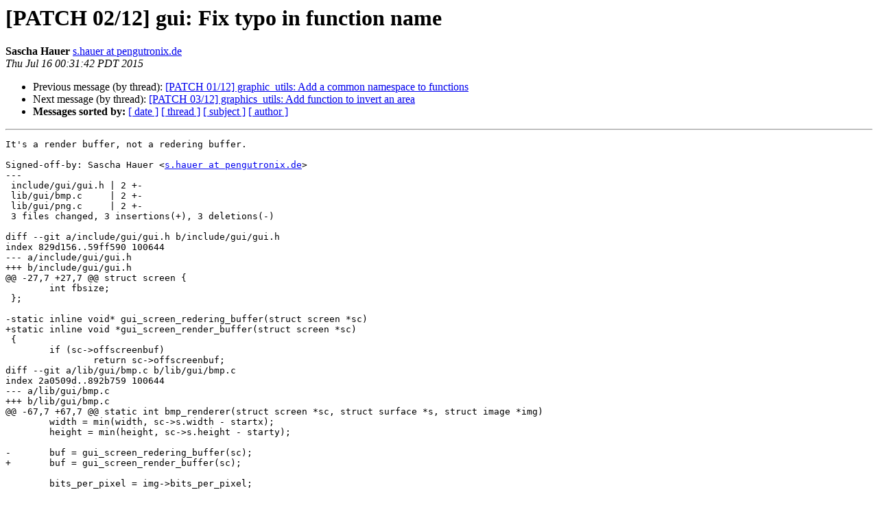

--- FILE ---
content_type: text/html
request_url: http://lists.infradead.org/pipermail/barebox/2015-July/024206.html
body_size: 4233
content:
<!DOCTYPE HTML PUBLIC "-//W3C//DTD HTML 4.01 Transitional//EN">
<HTML>
 <HEAD>
   <TITLE> [PATCH 02/12] gui: Fix typo in function name
   </TITLE>
   <LINK REL="Index" HREF="index.html" >
   <LINK REL="made" HREF="mailto:barebox%40lists.infradead.org?Subject=Re:%20Re%3A%20%5BPATCH%2002/12%5D%20gui%3A%20Fix%20typo%20in%20function%20name&In-Reply-To=%3C1437031912-24754-3-git-send-email-s.hauer%40pengutronix.de%3E">
   <META NAME="robots" CONTENT="index,nofollow">
   <style type="text/css">
       pre {
           white-space: pre-wrap;       /* css-2.1, curent FF, Opera, Safari */
           }
   </style>
   <META http-equiv="Content-Type" content="text/html; charset=us-ascii">
   <LINK REL="Previous"  HREF="024203.html">
   <LINK REL="Next"  HREF="024197.html">
 </HEAD>
 <BODY BGCOLOR="#ffffff">
   <H1>[PATCH 02/12] gui: Fix typo in function name</H1>
    <B>Sascha Hauer</B> 
    <A HREF="mailto:barebox%40lists.infradead.org?Subject=Re:%20Re%3A%20%5BPATCH%2002/12%5D%20gui%3A%20Fix%20typo%20in%20function%20name&In-Reply-To=%3C1437031912-24754-3-git-send-email-s.hauer%40pengutronix.de%3E"
       TITLE="[PATCH 02/12] gui: Fix typo in function name">s.hauer at pengutronix.de
       </A><BR>
    <I>Thu Jul 16 00:31:42 PDT 2015</I>
    <P><UL>
        <LI>Previous message (by thread): <A HREF="024203.html">[PATCH 01/12] graphic_utils: Add a common namespace to functions
</A></li>
        <LI>Next message (by thread): <A HREF="024197.html">[PATCH 03/12] graphics_utils: Add function to invert an area
</A></li>
         <LI> <B>Messages sorted by:</B> 
              <a href="date.html#24206">[ date ]</a>
              <a href="thread.html#24206">[ thread ]</a>
              <a href="subject.html#24206">[ subject ]</a>
              <a href="author.html#24206">[ author ]</a>
         </LI>
       </UL>
    <HR>  
<!--beginarticle-->
<PRE>It's a render buffer, not a redering buffer.

Signed-off-by: Sascha Hauer &lt;<A HREF="http://lists.infradead.org/mailman/listinfo/barebox">s.hauer at pengutronix.de</A>&gt;
---
 include/gui/gui.h | 2 +-
 lib/gui/bmp.c     | 2 +-
 lib/gui/png.c     | 2 +-
 3 files changed, 3 insertions(+), 3 deletions(-)

diff --git a/include/gui/gui.h b/include/gui/gui.h
index 829d156..59ff590 100644
--- a/include/gui/gui.h
+++ b/include/gui/gui.h
@@ -27,7 +27,7 @@ struct screen {
 	int fbsize;
 };
 
-static inline void* gui_screen_redering_buffer(struct screen *sc)
+static inline void *gui_screen_render_buffer(struct screen *sc)
 {
 	if (sc-&gt;offscreenbuf)
 		return sc-&gt;offscreenbuf;
diff --git a/lib/gui/bmp.c b/lib/gui/bmp.c
index 2a0509d..892b759 100644
--- a/lib/gui/bmp.c
+++ b/lib/gui/bmp.c
@@ -67,7 +67,7 @@ static int bmp_renderer(struct screen *sc, struct surface *s, struct image *img)
 	width = min(width, sc-&gt;s.width - startx);
 	height = min(height, sc-&gt;s.height - starty);
 
-	buf = gui_screen_redering_buffer(sc);
+	buf = gui_screen_render_buffer(sc);
 
 	bits_per_pixel = img-&gt;bits_per_pixel;
 
diff --git a/lib/gui/png.c b/lib/gui/png.c
index 10faf5c..e72786e 100644
--- a/lib/gui/png.c
+++ b/lib/gui/png.c
@@ -65,7 +65,7 @@ static int png_renderer(struct screen *sc, struct surface *s, struct image *img)
 	width = min(width, sc-&gt;s.width - startx);
 	height = min(height, sc-&gt;s.height - starty);
 
-	buf = gui_screen_redering_buffer(sc);
+	buf = gui_screen_render_buffer(sc);
 
 	gu_rgba_blend(&amp;sc-&gt;info, img, buf, height, width, startx, starty, true);
 
-- 
2.1.4


</PRE>








<!--endarticle-->
    <HR>
    <P><UL>
        <!--threads-->
	<LI>Previous message (by thread): <A HREF="024203.html">[PATCH 01/12] graphic_utils: Add a common namespace to functions
</A></li>
	<LI>Next message (by thread): <A HREF="024197.html">[PATCH 03/12] graphics_utils: Add function to invert an area
</A></li>
         <LI> <B>Messages sorted by:</B> 
              <a href="date.html#24206">[ date ]</a>
              <a href="thread.html#24206">[ thread ]</a>
              <a href="subject.html#24206">[ subject ]</a>
              <a href="author.html#24206">[ author ]</a>
         </LI>
       </UL>

<hr>
<a href="http://lists.infradead.org/mailman/listinfo/barebox">More information about the barebox
mailing list</a><br>
</body></html>
